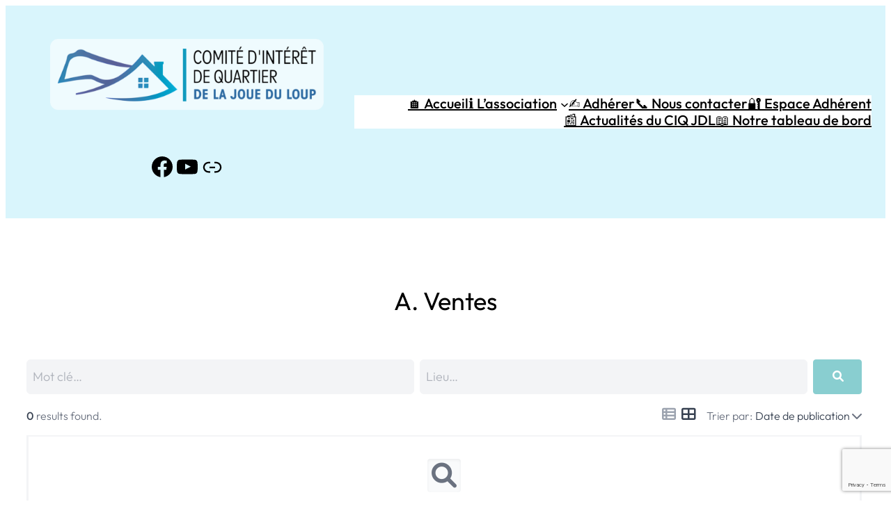

--- FILE ---
content_type: text/html; charset=utf-8
request_url: https://www.google.com/recaptcha/api2/anchor?ar=1&k=6LdeOsMjAAAAAEL0C1Ql8vrSpVibGpxXw2ipj3FU&co=aHR0cHM6Ly93d3cuY2lxamRsLmNvbTo0NDM.&hl=en&v=PoyoqOPhxBO7pBk68S4YbpHZ&size=invisible&anchor-ms=20000&execute-ms=30000&cb=l2pc5dbe19bp
body_size: 48412
content:
<!DOCTYPE HTML><html dir="ltr" lang="en"><head><meta http-equiv="Content-Type" content="text/html; charset=UTF-8">
<meta http-equiv="X-UA-Compatible" content="IE=edge">
<title>reCAPTCHA</title>
<style type="text/css">
/* cyrillic-ext */
@font-face {
  font-family: 'Roboto';
  font-style: normal;
  font-weight: 400;
  font-stretch: 100%;
  src: url(//fonts.gstatic.com/s/roboto/v48/KFO7CnqEu92Fr1ME7kSn66aGLdTylUAMa3GUBHMdazTgWw.woff2) format('woff2');
  unicode-range: U+0460-052F, U+1C80-1C8A, U+20B4, U+2DE0-2DFF, U+A640-A69F, U+FE2E-FE2F;
}
/* cyrillic */
@font-face {
  font-family: 'Roboto';
  font-style: normal;
  font-weight: 400;
  font-stretch: 100%;
  src: url(//fonts.gstatic.com/s/roboto/v48/KFO7CnqEu92Fr1ME7kSn66aGLdTylUAMa3iUBHMdazTgWw.woff2) format('woff2');
  unicode-range: U+0301, U+0400-045F, U+0490-0491, U+04B0-04B1, U+2116;
}
/* greek-ext */
@font-face {
  font-family: 'Roboto';
  font-style: normal;
  font-weight: 400;
  font-stretch: 100%;
  src: url(//fonts.gstatic.com/s/roboto/v48/KFO7CnqEu92Fr1ME7kSn66aGLdTylUAMa3CUBHMdazTgWw.woff2) format('woff2');
  unicode-range: U+1F00-1FFF;
}
/* greek */
@font-face {
  font-family: 'Roboto';
  font-style: normal;
  font-weight: 400;
  font-stretch: 100%;
  src: url(//fonts.gstatic.com/s/roboto/v48/KFO7CnqEu92Fr1ME7kSn66aGLdTylUAMa3-UBHMdazTgWw.woff2) format('woff2');
  unicode-range: U+0370-0377, U+037A-037F, U+0384-038A, U+038C, U+038E-03A1, U+03A3-03FF;
}
/* math */
@font-face {
  font-family: 'Roboto';
  font-style: normal;
  font-weight: 400;
  font-stretch: 100%;
  src: url(//fonts.gstatic.com/s/roboto/v48/KFO7CnqEu92Fr1ME7kSn66aGLdTylUAMawCUBHMdazTgWw.woff2) format('woff2');
  unicode-range: U+0302-0303, U+0305, U+0307-0308, U+0310, U+0312, U+0315, U+031A, U+0326-0327, U+032C, U+032F-0330, U+0332-0333, U+0338, U+033A, U+0346, U+034D, U+0391-03A1, U+03A3-03A9, U+03B1-03C9, U+03D1, U+03D5-03D6, U+03F0-03F1, U+03F4-03F5, U+2016-2017, U+2034-2038, U+203C, U+2040, U+2043, U+2047, U+2050, U+2057, U+205F, U+2070-2071, U+2074-208E, U+2090-209C, U+20D0-20DC, U+20E1, U+20E5-20EF, U+2100-2112, U+2114-2115, U+2117-2121, U+2123-214F, U+2190, U+2192, U+2194-21AE, U+21B0-21E5, U+21F1-21F2, U+21F4-2211, U+2213-2214, U+2216-22FF, U+2308-230B, U+2310, U+2319, U+231C-2321, U+2336-237A, U+237C, U+2395, U+239B-23B7, U+23D0, U+23DC-23E1, U+2474-2475, U+25AF, U+25B3, U+25B7, U+25BD, U+25C1, U+25CA, U+25CC, U+25FB, U+266D-266F, U+27C0-27FF, U+2900-2AFF, U+2B0E-2B11, U+2B30-2B4C, U+2BFE, U+3030, U+FF5B, U+FF5D, U+1D400-1D7FF, U+1EE00-1EEFF;
}
/* symbols */
@font-face {
  font-family: 'Roboto';
  font-style: normal;
  font-weight: 400;
  font-stretch: 100%;
  src: url(//fonts.gstatic.com/s/roboto/v48/KFO7CnqEu92Fr1ME7kSn66aGLdTylUAMaxKUBHMdazTgWw.woff2) format('woff2');
  unicode-range: U+0001-000C, U+000E-001F, U+007F-009F, U+20DD-20E0, U+20E2-20E4, U+2150-218F, U+2190, U+2192, U+2194-2199, U+21AF, U+21E6-21F0, U+21F3, U+2218-2219, U+2299, U+22C4-22C6, U+2300-243F, U+2440-244A, U+2460-24FF, U+25A0-27BF, U+2800-28FF, U+2921-2922, U+2981, U+29BF, U+29EB, U+2B00-2BFF, U+4DC0-4DFF, U+FFF9-FFFB, U+10140-1018E, U+10190-1019C, U+101A0, U+101D0-101FD, U+102E0-102FB, U+10E60-10E7E, U+1D2C0-1D2D3, U+1D2E0-1D37F, U+1F000-1F0FF, U+1F100-1F1AD, U+1F1E6-1F1FF, U+1F30D-1F30F, U+1F315, U+1F31C, U+1F31E, U+1F320-1F32C, U+1F336, U+1F378, U+1F37D, U+1F382, U+1F393-1F39F, U+1F3A7-1F3A8, U+1F3AC-1F3AF, U+1F3C2, U+1F3C4-1F3C6, U+1F3CA-1F3CE, U+1F3D4-1F3E0, U+1F3ED, U+1F3F1-1F3F3, U+1F3F5-1F3F7, U+1F408, U+1F415, U+1F41F, U+1F426, U+1F43F, U+1F441-1F442, U+1F444, U+1F446-1F449, U+1F44C-1F44E, U+1F453, U+1F46A, U+1F47D, U+1F4A3, U+1F4B0, U+1F4B3, U+1F4B9, U+1F4BB, U+1F4BF, U+1F4C8-1F4CB, U+1F4D6, U+1F4DA, U+1F4DF, U+1F4E3-1F4E6, U+1F4EA-1F4ED, U+1F4F7, U+1F4F9-1F4FB, U+1F4FD-1F4FE, U+1F503, U+1F507-1F50B, U+1F50D, U+1F512-1F513, U+1F53E-1F54A, U+1F54F-1F5FA, U+1F610, U+1F650-1F67F, U+1F687, U+1F68D, U+1F691, U+1F694, U+1F698, U+1F6AD, U+1F6B2, U+1F6B9-1F6BA, U+1F6BC, U+1F6C6-1F6CF, U+1F6D3-1F6D7, U+1F6E0-1F6EA, U+1F6F0-1F6F3, U+1F6F7-1F6FC, U+1F700-1F7FF, U+1F800-1F80B, U+1F810-1F847, U+1F850-1F859, U+1F860-1F887, U+1F890-1F8AD, U+1F8B0-1F8BB, U+1F8C0-1F8C1, U+1F900-1F90B, U+1F93B, U+1F946, U+1F984, U+1F996, U+1F9E9, U+1FA00-1FA6F, U+1FA70-1FA7C, U+1FA80-1FA89, U+1FA8F-1FAC6, U+1FACE-1FADC, U+1FADF-1FAE9, U+1FAF0-1FAF8, U+1FB00-1FBFF;
}
/* vietnamese */
@font-face {
  font-family: 'Roboto';
  font-style: normal;
  font-weight: 400;
  font-stretch: 100%;
  src: url(//fonts.gstatic.com/s/roboto/v48/KFO7CnqEu92Fr1ME7kSn66aGLdTylUAMa3OUBHMdazTgWw.woff2) format('woff2');
  unicode-range: U+0102-0103, U+0110-0111, U+0128-0129, U+0168-0169, U+01A0-01A1, U+01AF-01B0, U+0300-0301, U+0303-0304, U+0308-0309, U+0323, U+0329, U+1EA0-1EF9, U+20AB;
}
/* latin-ext */
@font-face {
  font-family: 'Roboto';
  font-style: normal;
  font-weight: 400;
  font-stretch: 100%;
  src: url(//fonts.gstatic.com/s/roboto/v48/KFO7CnqEu92Fr1ME7kSn66aGLdTylUAMa3KUBHMdazTgWw.woff2) format('woff2');
  unicode-range: U+0100-02BA, U+02BD-02C5, U+02C7-02CC, U+02CE-02D7, U+02DD-02FF, U+0304, U+0308, U+0329, U+1D00-1DBF, U+1E00-1E9F, U+1EF2-1EFF, U+2020, U+20A0-20AB, U+20AD-20C0, U+2113, U+2C60-2C7F, U+A720-A7FF;
}
/* latin */
@font-face {
  font-family: 'Roboto';
  font-style: normal;
  font-weight: 400;
  font-stretch: 100%;
  src: url(//fonts.gstatic.com/s/roboto/v48/KFO7CnqEu92Fr1ME7kSn66aGLdTylUAMa3yUBHMdazQ.woff2) format('woff2');
  unicode-range: U+0000-00FF, U+0131, U+0152-0153, U+02BB-02BC, U+02C6, U+02DA, U+02DC, U+0304, U+0308, U+0329, U+2000-206F, U+20AC, U+2122, U+2191, U+2193, U+2212, U+2215, U+FEFF, U+FFFD;
}
/* cyrillic-ext */
@font-face {
  font-family: 'Roboto';
  font-style: normal;
  font-weight: 500;
  font-stretch: 100%;
  src: url(//fonts.gstatic.com/s/roboto/v48/KFO7CnqEu92Fr1ME7kSn66aGLdTylUAMa3GUBHMdazTgWw.woff2) format('woff2');
  unicode-range: U+0460-052F, U+1C80-1C8A, U+20B4, U+2DE0-2DFF, U+A640-A69F, U+FE2E-FE2F;
}
/* cyrillic */
@font-face {
  font-family: 'Roboto';
  font-style: normal;
  font-weight: 500;
  font-stretch: 100%;
  src: url(//fonts.gstatic.com/s/roboto/v48/KFO7CnqEu92Fr1ME7kSn66aGLdTylUAMa3iUBHMdazTgWw.woff2) format('woff2');
  unicode-range: U+0301, U+0400-045F, U+0490-0491, U+04B0-04B1, U+2116;
}
/* greek-ext */
@font-face {
  font-family: 'Roboto';
  font-style: normal;
  font-weight: 500;
  font-stretch: 100%;
  src: url(//fonts.gstatic.com/s/roboto/v48/KFO7CnqEu92Fr1ME7kSn66aGLdTylUAMa3CUBHMdazTgWw.woff2) format('woff2');
  unicode-range: U+1F00-1FFF;
}
/* greek */
@font-face {
  font-family: 'Roboto';
  font-style: normal;
  font-weight: 500;
  font-stretch: 100%;
  src: url(//fonts.gstatic.com/s/roboto/v48/KFO7CnqEu92Fr1ME7kSn66aGLdTylUAMa3-UBHMdazTgWw.woff2) format('woff2');
  unicode-range: U+0370-0377, U+037A-037F, U+0384-038A, U+038C, U+038E-03A1, U+03A3-03FF;
}
/* math */
@font-face {
  font-family: 'Roboto';
  font-style: normal;
  font-weight: 500;
  font-stretch: 100%;
  src: url(//fonts.gstatic.com/s/roboto/v48/KFO7CnqEu92Fr1ME7kSn66aGLdTylUAMawCUBHMdazTgWw.woff2) format('woff2');
  unicode-range: U+0302-0303, U+0305, U+0307-0308, U+0310, U+0312, U+0315, U+031A, U+0326-0327, U+032C, U+032F-0330, U+0332-0333, U+0338, U+033A, U+0346, U+034D, U+0391-03A1, U+03A3-03A9, U+03B1-03C9, U+03D1, U+03D5-03D6, U+03F0-03F1, U+03F4-03F5, U+2016-2017, U+2034-2038, U+203C, U+2040, U+2043, U+2047, U+2050, U+2057, U+205F, U+2070-2071, U+2074-208E, U+2090-209C, U+20D0-20DC, U+20E1, U+20E5-20EF, U+2100-2112, U+2114-2115, U+2117-2121, U+2123-214F, U+2190, U+2192, U+2194-21AE, U+21B0-21E5, U+21F1-21F2, U+21F4-2211, U+2213-2214, U+2216-22FF, U+2308-230B, U+2310, U+2319, U+231C-2321, U+2336-237A, U+237C, U+2395, U+239B-23B7, U+23D0, U+23DC-23E1, U+2474-2475, U+25AF, U+25B3, U+25B7, U+25BD, U+25C1, U+25CA, U+25CC, U+25FB, U+266D-266F, U+27C0-27FF, U+2900-2AFF, U+2B0E-2B11, U+2B30-2B4C, U+2BFE, U+3030, U+FF5B, U+FF5D, U+1D400-1D7FF, U+1EE00-1EEFF;
}
/* symbols */
@font-face {
  font-family: 'Roboto';
  font-style: normal;
  font-weight: 500;
  font-stretch: 100%;
  src: url(//fonts.gstatic.com/s/roboto/v48/KFO7CnqEu92Fr1ME7kSn66aGLdTylUAMaxKUBHMdazTgWw.woff2) format('woff2');
  unicode-range: U+0001-000C, U+000E-001F, U+007F-009F, U+20DD-20E0, U+20E2-20E4, U+2150-218F, U+2190, U+2192, U+2194-2199, U+21AF, U+21E6-21F0, U+21F3, U+2218-2219, U+2299, U+22C4-22C6, U+2300-243F, U+2440-244A, U+2460-24FF, U+25A0-27BF, U+2800-28FF, U+2921-2922, U+2981, U+29BF, U+29EB, U+2B00-2BFF, U+4DC0-4DFF, U+FFF9-FFFB, U+10140-1018E, U+10190-1019C, U+101A0, U+101D0-101FD, U+102E0-102FB, U+10E60-10E7E, U+1D2C0-1D2D3, U+1D2E0-1D37F, U+1F000-1F0FF, U+1F100-1F1AD, U+1F1E6-1F1FF, U+1F30D-1F30F, U+1F315, U+1F31C, U+1F31E, U+1F320-1F32C, U+1F336, U+1F378, U+1F37D, U+1F382, U+1F393-1F39F, U+1F3A7-1F3A8, U+1F3AC-1F3AF, U+1F3C2, U+1F3C4-1F3C6, U+1F3CA-1F3CE, U+1F3D4-1F3E0, U+1F3ED, U+1F3F1-1F3F3, U+1F3F5-1F3F7, U+1F408, U+1F415, U+1F41F, U+1F426, U+1F43F, U+1F441-1F442, U+1F444, U+1F446-1F449, U+1F44C-1F44E, U+1F453, U+1F46A, U+1F47D, U+1F4A3, U+1F4B0, U+1F4B3, U+1F4B9, U+1F4BB, U+1F4BF, U+1F4C8-1F4CB, U+1F4D6, U+1F4DA, U+1F4DF, U+1F4E3-1F4E6, U+1F4EA-1F4ED, U+1F4F7, U+1F4F9-1F4FB, U+1F4FD-1F4FE, U+1F503, U+1F507-1F50B, U+1F50D, U+1F512-1F513, U+1F53E-1F54A, U+1F54F-1F5FA, U+1F610, U+1F650-1F67F, U+1F687, U+1F68D, U+1F691, U+1F694, U+1F698, U+1F6AD, U+1F6B2, U+1F6B9-1F6BA, U+1F6BC, U+1F6C6-1F6CF, U+1F6D3-1F6D7, U+1F6E0-1F6EA, U+1F6F0-1F6F3, U+1F6F7-1F6FC, U+1F700-1F7FF, U+1F800-1F80B, U+1F810-1F847, U+1F850-1F859, U+1F860-1F887, U+1F890-1F8AD, U+1F8B0-1F8BB, U+1F8C0-1F8C1, U+1F900-1F90B, U+1F93B, U+1F946, U+1F984, U+1F996, U+1F9E9, U+1FA00-1FA6F, U+1FA70-1FA7C, U+1FA80-1FA89, U+1FA8F-1FAC6, U+1FACE-1FADC, U+1FADF-1FAE9, U+1FAF0-1FAF8, U+1FB00-1FBFF;
}
/* vietnamese */
@font-face {
  font-family: 'Roboto';
  font-style: normal;
  font-weight: 500;
  font-stretch: 100%;
  src: url(//fonts.gstatic.com/s/roboto/v48/KFO7CnqEu92Fr1ME7kSn66aGLdTylUAMa3OUBHMdazTgWw.woff2) format('woff2');
  unicode-range: U+0102-0103, U+0110-0111, U+0128-0129, U+0168-0169, U+01A0-01A1, U+01AF-01B0, U+0300-0301, U+0303-0304, U+0308-0309, U+0323, U+0329, U+1EA0-1EF9, U+20AB;
}
/* latin-ext */
@font-face {
  font-family: 'Roboto';
  font-style: normal;
  font-weight: 500;
  font-stretch: 100%;
  src: url(//fonts.gstatic.com/s/roboto/v48/KFO7CnqEu92Fr1ME7kSn66aGLdTylUAMa3KUBHMdazTgWw.woff2) format('woff2');
  unicode-range: U+0100-02BA, U+02BD-02C5, U+02C7-02CC, U+02CE-02D7, U+02DD-02FF, U+0304, U+0308, U+0329, U+1D00-1DBF, U+1E00-1E9F, U+1EF2-1EFF, U+2020, U+20A0-20AB, U+20AD-20C0, U+2113, U+2C60-2C7F, U+A720-A7FF;
}
/* latin */
@font-face {
  font-family: 'Roboto';
  font-style: normal;
  font-weight: 500;
  font-stretch: 100%;
  src: url(//fonts.gstatic.com/s/roboto/v48/KFO7CnqEu92Fr1ME7kSn66aGLdTylUAMa3yUBHMdazQ.woff2) format('woff2');
  unicode-range: U+0000-00FF, U+0131, U+0152-0153, U+02BB-02BC, U+02C6, U+02DA, U+02DC, U+0304, U+0308, U+0329, U+2000-206F, U+20AC, U+2122, U+2191, U+2193, U+2212, U+2215, U+FEFF, U+FFFD;
}
/* cyrillic-ext */
@font-face {
  font-family: 'Roboto';
  font-style: normal;
  font-weight: 900;
  font-stretch: 100%;
  src: url(//fonts.gstatic.com/s/roboto/v48/KFO7CnqEu92Fr1ME7kSn66aGLdTylUAMa3GUBHMdazTgWw.woff2) format('woff2');
  unicode-range: U+0460-052F, U+1C80-1C8A, U+20B4, U+2DE0-2DFF, U+A640-A69F, U+FE2E-FE2F;
}
/* cyrillic */
@font-face {
  font-family: 'Roboto';
  font-style: normal;
  font-weight: 900;
  font-stretch: 100%;
  src: url(//fonts.gstatic.com/s/roboto/v48/KFO7CnqEu92Fr1ME7kSn66aGLdTylUAMa3iUBHMdazTgWw.woff2) format('woff2');
  unicode-range: U+0301, U+0400-045F, U+0490-0491, U+04B0-04B1, U+2116;
}
/* greek-ext */
@font-face {
  font-family: 'Roboto';
  font-style: normal;
  font-weight: 900;
  font-stretch: 100%;
  src: url(//fonts.gstatic.com/s/roboto/v48/KFO7CnqEu92Fr1ME7kSn66aGLdTylUAMa3CUBHMdazTgWw.woff2) format('woff2');
  unicode-range: U+1F00-1FFF;
}
/* greek */
@font-face {
  font-family: 'Roboto';
  font-style: normal;
  font-weight: 900;
  font-stretch: 100%;
  src: url(//fonts.gstatic.com/s/roboto/v48/KFO7CnqEu92Fr1ME7kSn66aGLdTylUAMa3-UBHMdazTgWw.woff2) format('woff2');
  unicode-range: U+0370-0377, U+037A-037F, U+0384-038A, U+038C, U+038E-03A1, U+03A3-03FF;
}
/* math */
@font-face {
  font-family: 'Roboto';
  font-style: normal;
  font-weight: 900;
  font-stretch: 100%;
  src: url(//fonts.gstatic.com/s/roboto/v48/KFO7CnqEu92Fr1ME7kSn66aGLdTylUAMawCUBHMdazTgWw.woff2) format('woff2');
  unicode-range: U+0302-0303, U+0305, U+0307-0308, U+0310, U+0312, U+0315, U+031A, U+0326-0327, U+032C, U+032F-0330, U+0332-0333, U+0338, U+033A, U+0346, U+034D, U+0391-03A1, U+03A3-03A9, U+03B1-03C9, U+03D1, U+03D5-03D6, U+03F0-03F1, U+03F4-03F5, U+2016-2017, U+2034-2038, U+203C, U+2040, U+2043, U+2047, U+2050, U+2057, U+205F, U+2070-2071, U+2074-208E, U+2090-209C, U+20D0-20DC, U+20E1, U+20E5-20EF, U+2100-2112, U+2114-2115, U+2117-2121, U+2123-214F, U+2190, U+2192, U+2194-21AE, U+21B0-21E5, U+21F1-21F2, U+21F4-2211, U+2213-2214, U+2216-22FF, U+2308-230B, U+2310, U+2319, U+231C-2321, U+2336-237A, U+237C, U+2395, U+239B-23B7, U+23D0, U+23DC-23E1, U+2474-2475, U+25AF, U+25B3, U+25B7, U+25BD, U+25C1, U+25CA, U+25CC, U+25FB, U+266D-266F, U+27C0-27FF, U+2900-2AFF, U+2B0E-2B11, U+2B30-2B4C, U+2BFE, U+3030, U+FF5B, U+FF5D, U+1D400-1D7FF, U+1EE00-1EEFF;
}
/* symbols */
@font-face {
  font-family: 'Roboto';
  font-style: normal;
  font-weight: 900;
  font-stretch: 100%;
  src: url(//fonts.gstatic.com/s/roboto/v48/KFO7CnqEu92Fr1ME7kSn66aGLdTylUAMaxKUBHMdazTgWw.woff2) format('woff2');
  unicode-range: U+0001-000C, U+000E-001F, U+007F-009F, U+20DD-20E0, U+20E2-20E4, U+2150-218F, U+2190, U+2192, U+2194-2199, U+21AF, U+21E6-21F0, U+21F3, U+2218-2219, U+2299, U+22C4-22C6, U+2300-243F, U+2440-244A, U+2460-24FF, U+25A0-27BF, U+2800-28FF, U+2921-2922, U+2981, U+29BF, U+29EB, U+2B00-2BFF, U+4DC0-4DFF, U+FFF9-FFFB, U+10140-1018E, U+10190-1019C, U+101A0, U+101D0-101FD, U+102E0-102FB, U+10E60-10E7E, U+1D2C0-1D2D3, U+1D2E0-1D37F, U+1F000-1F0FF, U+1F100-1F1AD, U+1F1E6-1F1FF, U+1F30D-1F30F, U+1F315, U+1F31C, U+1F31E, U+1F320-1F32C, U+1F336, U+1F378, U+1F37D, U+1F382, U+1F393-1F39F, U+1F3A7-1F3A8, U+1F3AC-1F3AF, U+1F3C2, U+1F3C4-1F3C6, U+1F3CA-1F3CE, U+1F3D4-1F3E0, U+1F3ED, U+1F3F1-1F3F3, U+1F3F5-1F3F7, U+1F408, U+1F415, U+1F41F, U+1F426, U+1F43F, U+1F441-1F442, U+1F444, U+1F446-1F449, U+1F44C-1F44E, U+1F453, U+1F46A, U+1F47D, U+1F4A3, U+1F4B0, U+1F4B3, U+1F4B9, U+1F4BB, U+1F4BF, U+1F4C8-1F4CB, U+1F4D6, U+1F4DA, U+1F4DF, U+1F4E3-1F4E6, U+1F4EA-1F4ED, U+1F4F7, U+1F4F9-1F4FB, U+1F4FD-1F4FE, U+1F503, U+1F507-1F50B, U+1F50D, U+1F512-1F513, U+1F53E-1F54A, U+1F54F-1F5FA, U+1F610, U+1F650-1F67F, U+1F687, U+1F68D, U+1F691, U+1F694, U+1F698, U+1F6AD, U+1F6B2, U+1F6B9-1F6BA, U+1F6BC, U+1F6C6-1F6CF, U+1F6D3-1F6D7, U+1F6E0-1F6EA, U+1F6F0-1F6F3, U+1F6F7-1F6FC, U+1F700-1F7FF, U+1F800-1F80B, U+1F810-1F847, U+1F850-1F859, U+1F860-1F887, U+1F890-1F8AD, U+1F8B0-1F8BB, U+1F8C0-1F8C1, U+1F900-1F90B, U+1F93B, U+1F946, U+1F984, U+1F996, U+1F9E9, U+1FA00-1FA6F, U+1FA70-1FA7C, U+1FA80-1FA89, U+1FA8F-1FAC6, U+1FACE-1FADC, U+1FADF-1FAE9, U+1FAF0-1FAF8, U+1FB00-1FBFF;
}
/* vietnamese */
@font-face {
  font-family: 'Roboto';
  font-style: normal;
  font-weight: 900;
  font-stretch: 100%;
  src: url(//fonts.gstatic.com/s/roboto/v48/KFO7CnqEu92Fr1ME7kSn66aGLdTylUAMa3OUBHMdazTgWw.woff2) format('woff2');
  unicode-range: U+0102-0103, U+0110-0111, U+0128-0129, U+0168-0169, U+01A0-01A1, U+01AF-01B0, U+0300-0301, U+0303-0304, U+0308-0309, U+0323, U+0329, U+1EA0-1EF9, U+20AB;
}
/* latin-ext */
@font-face {
  font-family: 'Roboto';
  font-style: normal;
  font-weight: 900;
  font-stretch: 100%;
  src: url(//fonts.gstatic.com/s/roboto/v48/KFO7CnqEu92Fr1ME7kSn66aGLdTylUAMa3KUBHMdazTgWw.woff2) format('woff2');
  unicode-range: U+0100-02BA, U+02BD-02C5, U+02C7-02CC, U+02CE-02D7, U+02DD-02FF, U+0304, U+0308, U+0329, U+1D00-1DBF, U+1E00-1E9F, U+1EF2-1EFF, U+2020, U+20A0-20AB, U+20AD-20C0, U+2113, U+2C60-2C7F, U+A720-A7FF;
}
/* latin */
@font-face {
  font-family: 'Roboto';
  font-style: normal;
  font-weight: 900;
  font-stretch: 100%;
  src: url(//fonts.gstatic.com/s/roboto/v48/KFO7CnqEu92Fr1ME7kSn66aGLdTylUAMa3yUBHMdazQ.woff2) format('woff2');
  unicode-range: U+0000-00FF, U+0131, U+0152-0153, U+02BB-02BC, U+02C6, U+02DA, U+02DC, U+0304, U+0308, U+0329, U+2000-206F, U+20AC, U+2122, U+2191, U+2193, U+2212, U+2215, U+FEFF, U+FFFD;
}

</style>
<link rel="stylesheet" type="text/css" href="https://www.gstatic.com/recaptcha/releases/PoyoqOPhxBO7pBk68S4YbpHZ/styles__ltr.css">
<script nonce="f_P1cLdmSaurkEMSTgqnqQ" type="text/javascript">window['__recaptcha_api'] = 'https://www.google.com/recaptcha/api2/';</script>
<script type="text/javascript" src="https://www.gstatic.com/recaptcha/releases/PoyoqOPhxBO7pBk68S4YbpHZ/recaptcha__en.js" nonce="f_P1cLdmSaurkEMSTgqnqQ">
      
    </script></head>
<body><div id="rc-anchor-alert" class="rc-anchor-alert"></div>
<input type="hidden" id="recaptcha-token" value="[base64]">
<script type="text/javascript" nonce="f_P1cLdmSaurkEMSTgqnqQ">
      recaptcha.anchor.Main.init("[\x22ainput\x22,[\x22bgdata\x22,\x22\x22,\[base64]/[base64]/UltIKytdPWE6KGE8MjA0OD9SW0grK109YT4+NnwxOTI6KChhJjY0NTEyKT09NTUyOTYmJnErMTxoLmxlbmd0aCYmKGguY2hhckNvZGVBdChxKzEpJjY0NTEyKT09NTYzMjA/[base64]/MjU1OlI/[base64]/[base64]/[base64]/[base64]/[base64]/[base64]/[base64]/[base64]/[base64]/[base64]\x22,\[base64]\\u003d\x22,\x22XsKew4oaw6fChcO0S8Oiwpd+OsKwKMK1eVRaw7HDrz7DnsK/wpbCu03Dvl/DkiALaDUHewA5fcKuwrZKwrtGIzUfw6TCrTJ7w63CiUBpwpAPKGLClUYww63Cl8Kqw4FCD3fCs2XDs8KNJcK5wrDDjEIvIMK2wrfDvMK1I2Y1wo3CoMOvd8OVwo7Dsg7DkF0EfMK4wrXDtsOFYMKWwpdFw4UcLGXCtsKkASZ8KjrCp0TDnsKvw5TCmcOtw5/CicOwZMKowpHDphTDoA7Dm2IlwqrDscKtccKrEcKeF0MdwrMVwoA6eBvDggl4w6HCoDfCl3h2wobDjT/DnUZUw5PDmGUOw44Rw67DrBzCmCQ/w73ConpjHFptcWbDiCErKcOeTFXCr8OKW8OcwqF+DcK9wrXCnsOAw6TClT/CnngZBiIaEnc/w6jDkDtbWDbCq2hUwp3CuMOiw6ZbOcO/wpnDl1YxDsK+JC3CnF/[base64]/DisKgwr/DrhjDkkvCkcOmwr9KDyTCqmMWwpxaw79fw7FcJMOcJR1aw5zCksKQw63CiSLCkgjCmHfClW7ChgphV8OAE0dCF8KCwr7DgRwrw7PCqjnDgcKXJsKEFUXDmcKTw6LCpyvDriI+w5zCrhMRQ3JNwr9YNMOZBsK3w5DCnH7CjVTCpcKNWMKcPxpeRiYWw6/DqcKhw7LCrXBqWwTDngg4AsOLdAF7RwnDl0zDhiASwqYHwpoxaMKOwrh1w4UlwqN+eMO3aXE9JB/CoVzCkQ8tVx85QxLDmsKkw4k7w7fDo8OQw5tPwrnCqsKZCCtmwqzCnDDCtXxkccOJcsKrwprCmsKAwqTCsMOjXWvDhsOjb3zDnCFSXVJwwqd6wrAkw6fCu8KkwrXCscK8wrEfThfDiVkHw4vCuMKjeTRow5lVw7Fnw6bCmsK1w7rDrcO+Xh5Xwrw+wp9caQTCjcK/w6YPwpx4wr9sQQLDoMK/BDcoKjHCqMKXH8OmwrDDgMOocMKmw4ICEsK+wqwYwq3CscK4XHNfwq0Sw7VmwrE2w5/DpsKQYMKCwpBycSTCpGM9w6QLfSQUwq0jw5vDkMO5wrbDqsKkw7wHwqB3DFHDl8KcwpfDuEfCoMOjYsKww7XChcKnWMKXCsOkYyrDocK/bHTDh8KhLsOxdmvCmcOAd8OMw6tFQcKNw7HCqW17wpA6fjsUwp7DsG3DtcOXwq3DiMKvSVhaw5LDrcOowqjCinrCvAV0wpp5YMOJV8O4w5LCucKVwrzCpXXCmsK5XcKWHcKGwpjDjmt8Z21eWMKxdcKFHcKEwo/CucO5w5Mqw7Fow4LCuTBfwrPCiG/CklDCtnvCkj8Iw7zDhsKjEcK5wr5FdQcVwrDCoMOBBwPCt1VNwqAyw48nN8K3QmAWSMKcbWnDogt4wrAVwq7DrcOvRcKiDsOMwpNBwqTChcKTWcKEasK0ZcKtPG8lwp/CvMKBbzTCm2rDrMKrcnIlUhA0DTHCssOuIsOJw7RKHsKFw6tuIlHCrwjCvHbCr1DClMOGd0vDtsOsMMKpw5kIfcKyLk7CvsKhNyIWBcKkYS5Gw4REc8KyUXLDnMOfwqvCmyIyVMKCRj4jwow+w53CrsO8KcKIUMOPw5YHwrTDqMOFw6XDjWQtN8OAwpJywpfDknMBw6/DtzrCn8Krwo4KwqHCgRXDiCN4w5ZIZcKFw4vCon7DuMKPwrLDksO3w5IiKcO2wqweScKNZsKffsK8wr3DmQdMw5R7eGoqET4RdRHDjcKXIyTCtMOzaMOHw7DCnTjDjMKbbggeBsO/WWUUTMKaCzbDml0xM8K9w6PCkMK1K3bDpWvDpcO6wq3CjcKyXMKBw4jCqgnCr8Kkw6VtwqkkCi7DsTEBwp5WwpVCO0dwwrTDjsK0FsOcdw7DlFNxwqTDgcOBw4DDgHNEw4/DtcOTUsK2UC9GZjPDu3sqQcKlwqDCr2gva0BQAV7CpkrDrENSwqZEbHnChmjCuGd9YsOyw53Csm7Dm8OYUnpGw4U5QGMAw4TDiMO4wqQJwoIHw7Bnwp3CriUpew3ChxAgMsK2I8OjwpfDvBvCvTrCqDQDDcKKwr8mVR/Di8O3w4HCnALCk8KNw5DDuWsuMAjDlEHDl8O2wrEpw7zDsC8ywoLCoBN6w4DDlWwhA8KdRcKgEMKpwr5SwrPDnMO8KijDkTfCjinCr23CrlrDuDbDpg/ClMKqQ8KKJMKSR8Kja1nCimYawpvCtFEFNmseKC/DrW3ChA7Ch8KpZnhqwoJWwrx1w4nDgsOwXnk6w5nCicKawpDDpsK7wr3Dt8O5V2PCsRQ4M8K9wpTDhkYNwp1/[base64]/Cu8OjS8K3w5vDgMKpw4ZVAsKXD8OFw4IOwrRVw4xwwpVSwqbDhMOMw7LDom5HQcKcBcKvw69dwqTCnsKSw6pfRClXw4rDtmZYJzzCrk4oM8Obw4cRwp/CoxRdwpzDjgDDv8Opwr7Dl8Oiw4LCuMKYwqpEbsK0CRnChMO0LcKpS8KKwpQXw67DtVQYwoTDpFlQw63Dpl19Jw7DuA3Cj8K/wqTCr8Obw4ZHHg1Kw7bCrsKTOMKQw4RqwpzCt8OLw5vCrMKoEMOWw7jCjEsNw6QeeC8dw6QUd8O/cxhvw5EbwqPCiGUfw6bCpcOaFwkKBwfDmgnCmsOOw5vCv8O9wrsbB0YXwqzDoSTCh8KQQmV+woXCu8K7w6E/[base64]/DjmbCsMOVw5NPwowpw4hqfAHCosOTwpnDnsKKw6nCvXDDocK5w6FRFTkswoYLw64xajvCrMO2w7YGw6lVdjzDqMKnbcKTVForwoxINkHCvMKswp/DvMOrQWzCkSvCjcOeWcK/BcKBw4/ChsKTJWRiw6fCvsKZIMKtBxPDi2HCosOdw4wxImHDogLCr8O+w6TDtFcFNcOAwp4gw4E1w44FeBgQAFQTwpzDrx0lUMKTw7VYw5hgwpTDvMOZw4zCrldswpRUwr1gXG5dw7oBwp5Gw7/DihdPwqbCmcOgwqBWTcOnZ8ODwo0SwpbCrB3Dt8OYw6TCucKgwrQLRMOZw6gFeMO/wqnDmcKpwoFDasKewpxOwqfCuQPCr8Kew69DN8O7S2A4w4LCi8OxKcKRW3FhUsOvw7pFUsKiUMOXw6gWCycNM8OrWMOKwolDPMKqX8Otwq1+w6PDsizDscO9w6rCh1nDnMOPH2TCvMKWAsKvBsObw4/[base64]/CjH7Ds2XDu8K0Y8KdwojCpsOKXcOjKGnCicOOwrFKw6ANbsOewoTDvmXDrcKmcT92wo8cwpbDjznDrCjClRotwp4bFT/CoMKywrrDk8KcacOTwrbCtAbDjCZ/RSvCuwkAeF9YwrHCg8OcesK6w4dfw7HCikTDt8OvHFjDqMORworDghsvwoltw7DCpH3Ck8KSwpw5wrNxKgjDuHTCncOGwrouw7/CqMKJwrvCg8KgCBkzwofDhwVfFWjCr8K1AMO4O8KkwohXRsKYCMK4wokxHVBUNQd2wqDDrXzChXoeL8OYbz/CkMKbfGvCi8K5K8Oow7B5Ah3CvRpobzPDgm1swoB+woPDumonw6IhDsKze3s0EcOpw4tRwrJVZyhCBcOVw6tvG8KqJ8OXaMKoaS3CoMO6wrF6w7bDmMO6w67DscO+RSHDmcKVdsO+McOcBHzDmQHDjsOJw7XCiMOdw4BMwqDCq8Odw4LCsMODc2RkNcK/wp5Gw6HCgHpgWl/[base64]/CkiLDjMOUAMKswocmwq1/dGF1wp7CuUZEw7oCIUUzw7ZlWMKQKAzDvEtgwpB3QcKnGsKjwpwxw7LDp8OQXsOaKMODOVxpw6jCl8OSGmhCfsODwqQywo7CvDbDjS7CosK5w4oyJykBYGpqwoNWw4UEw7dIw71KIGINGlfChwNjwpdjwpFOw5/[base64]/CpGBCOMK0PMKUFUTDjcOhZ8O9w4jClyRLG1pCM2YpMQw0w73DjiZ5NcOSw4vDicOtwpPDrcOLVcOPwoHDq8OPwoTDvQo9RsO5dVnDu8O6w741w4rCpsOCP8KMZzTDkS3CknVhw43CpcKdwrplPm5gHsOaM07ClcO9wr3DpFQ5esKMbC/Dg21pw4rCtsK3PhbDhWB7w43Dj1jCoHMMfUzCiB0mJAASKsKFw6XDgmjCi8KeRTkdwqlkwrzCk0gBEsKtHwTDtxE+wrTCq3EjHMODwoTCngh1XA3Cq8KSbj8kRifCmzlgwoFdwo88dHgew5MgI8OYLMO4EgInI3p+w6fDusKOaWbDoSgfUQ/CoHk+fMKsDcOEw7JBd2FDw60tw4HCpzzCiMK1wox5dW3DpMKNQ1PCsg08w6tLEj1NDyVfwozCm8OVw6PCncKfw6TDklDCkVxEKMOfwpx3acKeMEbCnHpUwoTCjsK9wq7DsMOiw7TDhgPCvyHDjcKbwrktwoHDhcOuWnQXd8Kmw7/Cl2rDnzLDiRbCl8KnYjB+Oms4bnVXw4QRw45/wqfCpcKRw5RLw5DDux/CkiLDlm0WVMKfOiV6I8KgE8Kfwo3DlcOcUWlfw7XDicKIwpVJw4vDjMK8Q0TCrsKLSC3DhmYXwosgaMKJJmRsw6QEwrwkwqzDmxrDmC40w4/[base64]/CmGzCh8OHEcO6KcKsB8Ohw53CgcKgwqNvShcswpDDiMOuwrTDs8Ohw7R3R8KPV8OZw7kiwo3DhV3CsMKTw57CiATDoEokKDXDrMOWw7IVw5TDj2TCrsOVdMKFBsOlwrvDicOZwoQnwo/CvTrChcK6w73CgDHCusOnMcOkM8OvbQ7CqcKAb8KpHEd+wpZrw4PDsFPDlcOYw4xowpYTX1VWw6PDp8Orw6XDpsKqwofDusOfwrEZw4J3YsKIbMOmwq7CusKbw7/CicKCwoETwqbDsAxTaWQdXcOowqQBw47Cq3nDuwXDvMKBwq3DqA7CgcOJwrB+w7/Ds1HDgBYTw5tzEMKicMKaZErDq8Knwr8ZJMKIdEobRMKgwrldw7/[base64]/DsD9mwr3DoRjClVo9OXATw4PDpFhEfMKpw6Ekw4XCujg/[base64]/Cr37DgGXCmQrCkTHDhMOVVsOXwrjCicORwqDDm8OZw6PDnVMGdsONUUrDnQgaw7PCtF93w7pHPVHCvzTCkm3CgsOuesOFOMOhUMOjNB1dAHsUwrV8G8KTw47CjEcFw5gsw43DqsKSS8K/w5BrwqzDrQ/DgmEFDT7CkkDClTliw7F0w4kLeV/[base64]/w6VzRMKDUjQcbx/DsULDvsKaw6xiMn/[base64]/YsOPw4XDosKBwrrCvVXCisKHwo5OP2vCj8K5e8KJwrHCtygIwo3CucOow4EFMsOvwqJpUMKBNwHChMO/LyrDhU7CmALCjSTCjsOjw6kZwr/Dh3htNhp1w7DDpgjDlU1zf1I2NMOgasO3cXrDi8OsFkk3ICfDjl7CjMKswr4jwpDDtcKVwr4Ew6Ubw4/CvSPDmMKKY0rCoGzDqVkcwpvCk8KWwqFBBsKrworCpU5hw4TCuMKPwr8/w5zCrkZ4McOMGz3DlsKWCsOGw588w7wfNVXDgMK0KxvCvUEUw7MSc8O5w7rDmCfDl8OwwpEPw7zCrBFvwp56w5TDkw3CnUfDgcK0wrzClynDoMOxwrTCmcOCwptGw7TDqw8TbE1SwodxecKgR8KEMsOTwrhCXjbCh1zDiw3Dr8KlKl3Dp8KUwqDCpy86w4/[base64]/Cn34NVm7CiMKgw5vCnRZVw57DtsKHCnRWw5/DoCwxwpDCtHMEw5nCv8Kmd8KDw6QUw5ltfcOtJgvDmMO/QcK2SijDpVtqIHV5FnvDtHExM1jDq8OBDW1vw6ZLw6RWCWBoOcK1wrXCum/CosO/YBjCpsKoKXMJwrRPwrJEY8KwYcOdw6cDw4HCmcO8w54dwohqwqkTNT7DqzbCksOYIGlZwqHCrHbCoMKRwpRVDMOBw4/Cu1kBesK8A2HCsMKbfcONw6I+w7Vbwpp5w7UEP8OGHyEMw7dbw4LCt8Oaa3krwp7Ch2gHCsKJw5vCjsKCwqoWTnTDnsKqX8OLGgXDijbDv13Ct8KCPx/DrCDCgGbDlMKOwpTCkWkJKlciVGgYJ8KbPcOtw4rCpmfDsWMww6zCvUl9OF/DvwTDo8OewrHCkjYjeMO9wpoPw4VxwojDusKGw5E1ScOoLwFnwplGw6nCkcKjdQQuPmA/w6JFwoQJwofDmE3Cj8Kuw5INecKew5TCoE/Ctz3DjMKmeBfDuzNtJCLDvMKRHjIbV1jDpsO3UUpja8OTwqVQEMOuwqnClxLCixZ2w5VXYBpsw4BHe0zDrmTCvDPDocOPwrfClgYfHnLCiFYOw47CmcK8Y2tUB0XDuRULfMKtwpXCmHTChw/ClsOkwp3DuDLCsR3Cm8Oyw5/DksK0UMOYwph2LTYLXWrCqEXCu25tw6zDpcOXax04FcODwpjCg0DCmgJHwp7DhlVSXsKcJ1fCryHCvsOALsKICzXCnsOqc8KFYsK/woXDq30EHxHCrlMVwqxXwr/DgcKyRcKFO8KbPcOQw5HCisKCwoxGw5dTw5TDgW/Ckzo2eE1+w7kfw4XCpiJ3SUE/[base64]/w4LCgcO9G8K2wptyw5ZTTBhEf8OrGcOswp1lwpkSwqZMd29BGmrDpg7Dm8Kyw5cCw4dQw5jDhmBePlfDlVwvD8O5F0BhBMKpOMOVworCmsOrw4vDhF01FcOIwr3DsMKpRQ3CvjQuwr7DusOwO8KAOgoXw5jDoGUeAiovw5YEwrM7GsOQJcK/[base64]/RAI1VsK4wrXDoMOnw6tiKEpsSjduwq/CvcKvwrnDmcOMf8OUEMOuwpzDqsOATVhpwrJAw4RGTX9vw7/CgB7CpgpqWcOyw4VEHlMvwp7CnMKCGW3DmXQPWD1NE8K0esKPw7jDjsOxw4lFAsO6wqvDi8OCw64zKGQwbcKpwo9NCMKsQTPCk0LDsHk7d8Okw6LDoF4/Qzwdw6PDtEELwrzDpnsuTlkeNMKLRXcGw5jCs3LDkcKSZcK7woDCr0Edw7tRdExwSyLDocK/w4kcwpHCksKfPQUWTMKnZV3CinLDocOWeUBDS3bCq8KGeBpfcmYqwrkmwqTDjh3Ck8KCWsOTQErDl8OtOzPDl8KoPBl3w7XCsVnDgsOtwpbDjMKKwqodw63Dr8O/RhjDk3zCjGMcwq8awoXCuBVmw4vCohPCiBECw6LDuyc/H8KMw5LDgSzDg2Fnw7wwwovCvMOQw7ocMWJzJcKvL8KpNMOiwoRWw6XDjsKcw7kfECMhEcKNIiQUHlwYwp/DiRjClD1tSzMhw4DCpxRYw6HCv19bwqDDsA/[base64]/[base64]/[base64]/XsKfWjvCqMOLHsOuw5NTOcKAwp7DpmM8w6Amw41jd8K9EA7CnMOhPsKdwqzDkMONwqc/XnrCnk/DgAkAwrQ2w5bCvcKKXkXDm8OJP1jDnsOEG8KXWT/CsgBrw41rwq/CoyENCcO9GCIDwrMpUcKEwqPDrELCm0LDsDjCqcONwpPDlcKQWMOaLVoMw4J8c2pkCMOTeFDCqsKnEMOww4g1Mg/[base64]/CqcKFbcOaJXAnMMO/w6kaw5fDqExRwovDmMOvwroMwpR/w4XCqRHDgl3CpU3CrcK8TcOSVRRrwoTDnXvDtBwkSBnCoyzCs8K9woTDhsO1eklEwqrDvMKxU23ClcOYw7ZXwo9Xe8K7CsKMBsKywoELf8Knw7RUw7HCmE5qDzNxP8OKw61/HcOtbwMkMn4lY8Khd8OYwrAiw7kqwqdOf8K4FMKlJMOKe2XCvyFpw6REw7PCkMOMSBhrXMKgwrIcKEHDj07CjHvDhhBucR3DrXpsTsKkBsKFe3nCoMOhwoHCsE/DkMOGw5peKTJJw4Qrw43DulMSw6TDgntWTzLDo8OYJDJlwoVQwrlow6HCuSBFw7bDjsKLLSwxPQJLw70NwpfDuCtpSMO0Dh0ow7rCn8ObXcOWPHTChMOXWsKvwprDqcKaAxNCdHM+w5rChj0ow5fCtMKuw7/CscOoMRrCjX1eVF0bw63DscOoeT9cw6PCtcKsBjs/[base64]/H8Khwq9Wwr/Dl8K2JMOywpBkwo49SFtXAmApwoDClsKQScKBw74hw6bDjsKmNcOWw4jCvSDCgQ/DnzI/[base64]/[base64]/[base64]/CusOXCGbDti43w5zDmsOxw71cwqwhw6d8CcO6wrFBw4zDjUPCiHd9ODdPwpjCtcKSeMOIasOpcsOyw47DtGrCvC3DncKwRldTfHvDuBJ6KsKWWBVWIsOaDMKSOxYMBlNZc8O/w7N7w5oyw67CnsKrJsOYwro5w6rDgBZwwqBqDMKZwrgWOHgrw5pRQsOYwrwAJ8KnwoHCrMOQw58pw7wXwolbAmA0BcKKwpsCOMOdwrrDpcKpw55nDMKZBj0NwoUQQsKZw5PCsTU3wrXCs2oFwqJFwrrDkMKkw6PCjMKGw4LDrm5Cwr7CrzIbIg/CoMKKw6RjFGFuUFnCjyTDoklawoh8w6fDikU/wrzCixHDoHfCqsOsfhjDl03DrzUPVjvCrcOzSm1sw5nDkVLDmDfDsVA5w4XDmcKHwpzCgRUkw7A9c8KVDMOPw6LDm8ONFcKEWcOswp7Dq8KlC8OdIcOTNsOMwq7CrsKuw6kswqXDuCc2w4BhwrkZw6oAwqnDgRHDvxzDjcOWwq/[base64]/Co8Knw57DrcOdA8KTwolvwozDu2fCoiR+O29ywpjDkcOew5vCqMKuwoAbw5NIPcKPKHTCnsKsw4AZw7XCoXDCugUnw6fDmCFdRsKcwq/Cn2sJw4QiYcKKwoxPBC4ocEYRO8KxQURtTsORw4BXRmVzwpxxworDnMO5McKvw67CtCnDhMKRT8K4w6s2M8KGw5hzw4oqQcO9O8OBYX3Du3DCj3TDjsKdTMOTw7toUMKZwrQtUcOXdMObX3TCjcOKCSDDnA3CsMKGHnXCmDx5wrIPwo3ChMKOHgLDvcKEw7N/w6XCh0XDvz/DncKZJQskDcK4aMOuwpvDpsKPWsOtdStxMyUSwrfCpG3ChsO+wobCtcOkZ8KUCA/Cjih5wqTCoMOSwqnDmcKlGDrCgQRpwp/CtcKVw4lFfXvCsCApw6BewpjDrmJLZsOfZjHDsMKKwqBfThdsQcKdwooXw7PDkMORwp8TwpnDiQwbw7Z8ZsKuScKvwrdWwrPDjMKEwoHCk3RgGgPDvQxOMMOTw73DsGs6MsOUFsK1wpDCsEhFcSPDr8K5JwbCvyYBDcOpw4nDn8K8bhLDukXDgsO/LMONDT3DusOnH8KawpPDmhsQwpXCksOEYsKuTMOJwrnCjQ9SRhXDmALCsRtEw6UJw6TCqcKqCsOQesKdwp1SHW5ow7HCi8Kkw6TCuMOUwq8mNDtHB8KXFMOswrhLcgx/wpxqw5HDgcKUw5ABw4PDs1I+w4/Dvm8UwpTDisOnAiXDiMOewrwQw6TCpCjDl3HCjcKbw5AUwpTCglnDscOtw7UHFcOgeXTDvMK/w5lBLcK2K8K6wqZmw6MjFMOlwotow5kHDArCtTUSwrhGVDvChSF2BwLCjDjCtVQVwqFaw4nCjENxBcOvZMKCRBHDo8Otw7LCoRJ+wpbCi8KwAsOsGMOadkEkwqjDucKgKcKPw5okwoM1woPCqSTCg04/RwU8ScOiwqccKMOIw4TCi8KZw5opSClQwrrDuAvDlcKFTkJGBE7Cu2nCkwAien93w6DDsjVdf8KpfcKPeRPCicKPwqnDkVPDrsKZB27DpcO/wrpaw4BNUQV8Cy/DlMKuSMO+d0AOGMO9wr0UwonDhirCnFJiwqHDocOaC8OIFHPDuC9vw7tfwrzDnsOQTUrCoVhiCsOawo7Dr8OaWsKuw7rCp1XDjjY+ecKxRxJYXMKWQsKawpE0w581w4HCpcKmw6fCqmkyw4XCh3dhVsODwoU5DsK7MEMsY8OPw5/DlMK0worCklTCpcKawo3Dk1/Do3TDjhHDjsK1O2vDnDLClCzDoyF7wq9Uw5FywrDDuhY1woXCoVF/w7TDhxTCoQ3CuDLDusK4w5IFwrvDn8KnC0/[base64]/CkcKUZ387w4U9wp3DisKCUsKswo5PwqPDt8K2wr08a1fCuMKaWcORScO7SH0AwqZtfy4gw6/Ch8KNwp5LfsK/[base64]/[base64]/XAEvw5AEQX19cMKCw49WPVx8cHTDh8KHw7XClsK1w6NHfBAow5fCuQzCozHDlMO9wqM/KcObHk1dw4d8NcKDwp99IcOjw5Iow6/Csg/CvsOQM8KBScKjEsORTMKdSMOUwoocJxHDpXLDpj82wrg1w5EJLwRnIsK/[base64]/Cj8OHwpXCiSsaGcKwwoDDpzNMEcOUw71kSkTCoDYnfFUlwqrDncKxwofChmzDgSNFKsK9c1UEwq7DhnZAwq7DlDDCr11uwr3Dqg8TBibDmUNxw6fDqG/CjcK6wqRyTMOQwqxsKx3DixfDj2QAB8Kcw5VpXcOVVywsbwBeMk3DkTZFJcO9KsO3wrVSJ2gTw68nwozCoSdjCMOTesKtfT/CsjRAesO/[base64]/DrsKzFVlVw5LCtFA6cG8hTMK1dwZOwrnDr3LDgVhSSsKNO8OjdwLCmQ/[base64]/DrUIZwo1YccKxY8ORM8KVwooVDUlew7fDlMKBPcKNwqXCjcOoYVZbO8Ktw6HDocK7w7LCncKAN2rCiMOLw5PCj03DtwvDhBc9fyvDncKKwqwsHcKfw55bAMORbsOIw7QlZH3CghjCuknDkDTDs8O6WALDog5yw5TDsj/DpsO0ClEew5DCpMOGw4ofw4NOGmpVejZhDsKuw7FIw4EYw6jDphJrw7Mfw4NmwoROwrzCp8KiScOnOHRaKMKDwpt2DsO3w4PDocKuw6NPAsOgw78vFnBYC8OuS0bCscK4wpdqw5R/[base64]/DoDhzw54zG1XCnF9tMcKfw4low6PDrsOxdcOhNQ3DmnZZw6jCsMOYXWFXwp7CqkIUwpfDj1TDj8ONwqUffMOSwoJGH8KxcTHDp25+wodxwqYlwq/CjWnDosKvfAjDnRLCn13ChRfCkR14wp4TAk7Cm2/Du3EPdMORw7DDtsKMUDDDjnIjw6LDucO7w7BUaG/DlcKMasKBJ8OKwoN+ARzCmcKWaVrDhsKnAxFjc8O0w4fCpgzCkMKRw73CoyHCqDARw5XDvsK6YcKCw6HCrMKxwqrDpk3DqVE1M8OzBDvCiWDDkTIBLcKxFRw5w51LEhN1K8OIworCocOlUsK1w5XDpmwUwrIAwpPCiAjDuMOewq9EwrLDiC/DpxnDkEZSe8OWLV/CjCzDjzHDtcOew5Avw77CvcO2NC/[base64]/Cv2XDksOTwqAQeMKHw4PCnGTCsMKxa8KWwp01FsKEw6zDhFHDvy/[base64]/CjAcrIicKwoY/e8OLGGHCmsOSw7orXMKPGMO9w78CwrJawoVaw63CisKpUCLCgzDCkcO6bMK+w44Iw7TCvMOHw7PCmCbCk0XCgB9hL8Kgwp5/woY3w6NUZMKHc8K/[base64]/wqzChsKtbGvCrMOAw5wBw5lAwqw5w7M1w4XDgljCtMKFw4TDp8KDw47DjMOCw7I0w7nDii3DpXcYwpTDmALCg8OVD1xqfDLDk1/[base64]/w7omccKBLsOQbcKmw47Co18mXAQjw5XCojYlwp3CqcODw5VjNsOIwotdw5fDucKXwpZTwoM0NxoDcsK6w6hnwo9jQ0vDvcKWIz8Qw7QLB2rCrsOdw45pXMKAwr/Duk03wo5Ow7XDlX3DikQ+w5rCnDJvIhlCXkJMZMOQwp42wpJsW8OwwoNxwodkUl7CmsKcw4Yaw6xUHsKow6HDpDpSwr/[base64]/eMKfSMOEw7Q7w7dDJjPCiEbCssKBEcKjXjdZw6szZMK+D1zCjjNQdcO7EcO2d8KXOsKrw6fDmsOLwrTCvsKGLsKOUcKOw4bDtEFnw6/CgAfDscK4FmvCs1UHasODWcOHwpDCmhsJIsKABcOHwrxlTMOkWjx0RATCpwYRwpbDj8KLw4ZEwpo1FFQ8BhLCvmDCpcKgw7kERmRRwpTDrxDCq3x6dCMpWMOdwrVUIz90IsOAw4nDjsO7d8Kjw5hERBhaJcKowqYYMsKJwqvDlcO4PsKyC3F9w7XDkHXDk8K/fyXCrMOaTV4ew6XDm1HDvUnDi1MswplVwqwvw4NcwprCgirCvHTDjywbw5kew6QWw63Di8KMwojCv8OhEFvDjcOcWjovw4pLwr5LwrJLw6clcG5bw7LDjMOUw6jCmMK/wplEK2wvwr57ZQzCuMOSwqLCvMOfwp8Gw45JLFdQVwFYTWd6wplmwpbCnsKDwqjColLDmsKww4PDpnt/w7Uyw4h+wo7CiAfDhcKGw4LCm8O3w77ClQU6UcKGaMKdw5N5UcK/wqfDu8KRPcO8SsKkw7nCsGUGwqxKw4HChMOZDcOKOmDDhcO9wrBLw6/DuMObw5rDplIUw7bDiMOUw5Mtw6zCum9pwqheEsOLwoLDr8KLJTrDmcORwoN6b8KreMOhwrfDgHLDlBs+wpTDs2N5w71hDsKGwqUSMMKOdcKBLUpuw5hKWMOUXsKLMMKXW8K7Q8KSIC98wopAwrTDk8OFw6/CrcOlB8OJX8KiE8KrwrPDul46E8K3FMK6OcKQw5www4bDo1fCvw1tw4B5d0zCnlBYRAnCiMKIw75awocSMcO1TsKuw4zCtcKIO0DCg8OAUcOwWDFDIcOhUg8nM8O3w64Mw7vDhDXDqRvDsy88KHksdcKPw5TDg8KxeWHCpMKsP8KENsO/wr/Chy8pdh5nwp/DmsKAwpxMw7DDsnPCsAnCmkwcwrXCvlHDsjLCvmpZw6EVI3F+wq7DjzvCucKzw5/Cuy/ClMORDsOiB8K1w6EfO08Cw6dzwpoxTh7DmFTCjhXDuizCtSLCgsOlJMOgw7s1wpfDnG7Cm8Khwq9ZwovDosO0JHpNNsOrGsKswqABwoA/w5kmN2XDkTXDmMONeCjCo8OmRWljw7lxSsKzw7Vtw75FfEY0w4zDhhzDnSfDpMOXPsOCHGzChRdKYsKsw5rCksOzwpzCjhpCBDrCunfCqMOjwozDrC3ClWDCiMKsfGXDpTfCiAPDkS7Dnh3DqcKgwr4wUMKTR33CmHt/[base64]/wqLDmR4QcUMTd13CsVXDo8O4w6hKwrE1K8K7wprCn8O5w6Usw6Rfw445w7ZwwrtaVcOQA8KDL8OvS8K0w7UePsOoAcO4wo3DjATCksOyF3DDvsKzw59ZwpU9RxJ9DhnDuHQQwqbCq8OqJlsvwqHDgzTDji5OecKTeBxQYh5HacKxelM7ZMOaNcKAAEzDm8Owan/Dl8KTw4pTeRbCtsKswq7CgmPDgkvDgVxow5HCs8KsLMOkWcKPckfDjMO/P8OJw6fCvkXCp3VmwrbCqMK0w6fCo2jDoS3DicOFGcK6MExgFcKrw4XDk8K8w4IvwoLDj8Oef8OLw55Uwp8wXQrDp8KIw64Gfy5Nwpx4Hx/CtT/[base64]/E8KBw6s1YcOhQX/Ct1vCuGDDnhnDmQ/Cgi1/bsObVsOjw6spHAkiPMKkwrbDsxAUXsK9w4lBL8KVB8O2wr42wrsIwoodw43Dgm7DocOXd8KPDsOcAyDCsMKJw6BWDk7DoHZ4w69tw5DCrHUCw70/d0pfXXLCiC9JBsKMMMOjw5V0Q8O9w47Cn8OCwowUPA3CrcK3w5XDkMK8YMKnCwVNMHcowo8Gw6Epwr99wq7CkibCrsKIw5UOwpN5D8O5Aw3Clhljwq7CjsOWwovCkjLCs2oEfMKdSMKAOcOjRcOCGG3DhFQIITEjc23DvhdUwqLCrcOqTsK9w6kdQcO/KMK4L8OHUFBcRjtAF3HDr35Twod5w7rDpXZ6d8Krw7rDmcOBPcKYw7FJQWEGNMOHwrfCthPDnB7CssOse2tuwqY1wro4asK+UhvCiMKUw57CnDPCtWonw5PDtmXDpSLDmzV5wrXDrcOIw7kDw7slQMKLckbDpMKAWsOFwp3DqFM0w5vDp8KTIRYYHsONJX8PYMOsYk/[base64]/Cogl4ScOkW8KHH8Kow7/[base64]/DusKnDcKveBsTw5AUZD/ChUZzwoQww7zDqsK3LRHClmvDicKZYsOIYsOkw4A7X8OIC8KEW2/[base64]/CuWXCuX/ChCkXOsOfCsKFw6rDkMKCw6/[base64]/N2Etw7rDoRpFV8Kmw5wQQMO3eW/DogLClWXCgXwSBW3DqcK3w68RDcO8E23CucK4JSpYwpPDu8KGwrTCnG/Dg3J/w48yV8KAHsOPCRcfwoXDqSHDosODNETDiWlRwonDgMKnwqgifcO7e3LCicKtb0LCm0VPfcOBCMKcw53DmcK8bMKiKMOTEVAqwqTDkMK6wqTDscKmCzfDu8O0w7BiO8Kzw5rDlcKtw4Z4MgXCkMK+Dg8zcSbDhMOMwo/CrMKaeGQUa8OjP8ODw4IPwq8fImHDjMOtwr8Dwo/Cm3zDvEbDssKBR8KrYB9iE8OfwpxiwovDkCjCiMOkf8OefEnDjMK+W8Okw5U+AmoYDUxRSMOUXXPCsMOSW8OGw67DqcOxDMObw7g4wrnCgcKFw40Xw5Y2NsOQJDQlw55DQcOvw41MwpsZwqnDgsKMwrLCiQ/[base64]/[base64]/Dm8KBTQ1rAsKzw4TCpx1Ow6/DvmHCvMK6NnDDuksJdWs1woHCm2PCi8KlwrzDmm5fwoQpw48pwpEXWnrDpFXDqcKDw4fDv8KPQcK/THpEWRDDhcK1NQzDr1krwqTCrWxiw7AvP3B1Qm94w6DCvcOODwQjwrHCpmNAw7gtwrXCosO4ZRXDv8Kxw4zCjU/DnzkCw5HDlsK3FsKNw5PCscOcw4sYwrJxNMObJcOeIcOtwq/DgsKtwrvDqVPCujzDkMOaVMKgwqvCpcOYY8Omw7kNeBDCoQrDrE9fwpPCkjFgw4nDs8OBGsKPW8OnPnrDlkjCuMK+EsOFwp9gw4/Ds8KWwonDix42AsOHP13Cm1HCjlDCnE/[base64]/CtMO0QMK3wrV6woLDl8KHw4bCucOWQ2zCoGDCksKzw7oAwobCrMOxCDMKF2BJwqzCgG1AMijCsFtnwo3DnsK+w68ROsOTw4d9wptdwpkSSC7CicO1woF6bcKpwoIsWsOCwp1hwpXCqQNnJMOZwprCiMOMwoEGwrHDvjrDi3kHLCk5WEDDi8Kmw45FWmgxw4/DvcK8w4fCsWPCp8OcUGYxwq3CgmovGMKpwq3DkMOtTsOVPMOpwpfDv21/HFLDix/DjsOywrnDmUPCncOPPB7DjMKOw4wXb3bCilrDqgPDuSDCowQCw5TDvlh2fz8laMKwdRocBAPCkcKPWHcJRMKeTMOlwr4JwrJMVsKdY3EwwqLCrMKQNSjDmcK/[base64]/fsKySsKaw5XDiDnCrG7DosKswr5ewotJGMKzw77CizjDglHDslrDpUHDuinCn1jDgSQvWnrDli4HTTZtKcK1aDHChsOcwrnDpcK/wrhkwooowrTDgxTCnTNXRcOUIDsuKQrCkMKhVkDCucOTw6jDqQZXPAbCn8K3wrN/dsKFwp8ewoABJcOwRy0kLMOpwqtyBVxMwrcuR8K3wqp6wpVbUMOqZEvDv8O/w4knwpbCjsOAAMKcwoBod8OUUgPDnHDClWzDn1k3w64gWBV6PhrDlCwPNcO5wrAZw4XCp8OywpLCmW43BsO5YcK4fFZ9FcOtw64qwo7DuDIAwp4Xw5BNw5zCjEBOI0srBMOSw47CqDLDoMKFw43Cp2vCiSDDnEkHw6zDljpQwpXDthc/[base64]/Ds8KcWWTCmQQSwrYqw6ZpLFrCpB5ZwqEzNwTCmRLDnsOawqM5wr4jAcKUIsKsfMOiR8OOw4rDmMOBw5rCsGIGwoU/[base64]/ChkTCmHo5wp5aQzjCg8K9w43DtRAdNyNYwoh0wqB+w5g+GTHDsGjDtUV0wpJfwroRw7dawovDoVfDoMOxwo3DocKYSTAQw7rDsCjDicK2wpPCsBjCoWcOdUFJwqHDiQzCqzRFLMOqI8O+w6g6aMOYw4jCqMKqFsOvBm9TMCsTUsOcR8Ktwo1rHU/CncO6wqdoKy8FwpB3dVPChXXCiywzw5fCiMODTwHDlH0nVcOxYMOIwoLChVYJwppwwp7ChgNlU8OOwpPDmMOFwprDr8K1wrciDcKxwos7worDiAAndEM4E8KLwpvDtsOSwoHChsKXLlA/[base64]/[base64]/J8Krwql3fFTDlATCjcKff8OgBntRwrvCusKzw7EYGMOXwoRgb8K1w6BMKMKVw5hHTsK/WDQ1wrtfw4TCmsKEwpnCosKyS8O3wqHChxV1w4PClHjCl8OKecKtAcO1wpUVJMKVKMKsw60PYsOuw6DDt8KGWWYKw7BiJcOPwoIDw7ErwrzDnTzCuG3Dt8K7wqDDmcKSwq7Cgn/Cp8Kfw7/DqMOhVMO3Wk4oPFF1HgLDinwFw6PCpVrCiMOCeikjV8KUdiDCqhrCiUvDgcO3EMOaVDbDrcKvZRLCnMOzNMOfd2nCtF/[base64]/DijHDq8OEwp99wrh2HsKjZEvDiyd8c8O0UENYw4jCi8OsacKYe2Vbw5NcVGnClMOral/DuzBow6/Cv8K/w4B5w4TDhsKZD8OcYnXCunPCqMOswqjCqnQiw5/DnsODwqjCkS19woMJw5snRcOjGsKMwrjCo1ppw75uwpXDhSl2wrbDi8K8BDXDn8KKfMOyPzhJEX/CkHZXw6PDmMK/ZMOTw7rDlcOZLgxbw4ZpwrlLLcOjZ8OzPDwJeMOGCyFtw703CsK9w7LClG8SSsKsdMONDsKwwqgCwooawo7DgcK3w7bCvTcTakfCq8KqwoE1wqY1CALCiz7DvMOXClnDiMKZwo3CpsKJw77DsAsKXm1Bw6pYwq/DncO9woUNNcO5wo/[base64]/w61uHgLCtUNEwohDJcKYwqplB8OhRDTClnlOwpolw67DpjJIw51LYsOMCU/CpCHDrkN6KRFiwpMrw4PCn09nw5lmw6VeBhvCgMKMQcO9wp3ClxNxYQExCSPDhsKNw5PDp8KiwrdNOcOJMk0sworCkSp+w7/CssK9FyXCp8K8wpwSfUTCkRJ9w6oKwpjCg1gSacO5bUp0wqkEEsOaw7IAwodvBsOWNcOUwrNKLyHCuQDCr8KadMKkEsKtb8KTw53ClcO1wrsyw7bCqnAOw7DDgh7CgWZVwrAoL8KPBgzCgcOiwpbDm8O/ecKLc8KQDnMJw6hiwq8WDcOKw4XDiGXDuHhkMMKJBcKuwqbCrcOywo/ChcO5w4zCoMK4KcOCGgB2MsKQFjLDgsO+w7YLRTM3CnnDosKbw5/DuxFew64Hw4YUbl7CrcO2w5HCisK/[base64]/CgMKEw5fCvXbDgcKHN8KlaWTDu8OfwoHDi8KWw5DCr8OWwrUJR8K0wplFURIgwrZywrotIQ\\u003d\\u003d\x22],null,[\x22conf\x22,null,\x226LdeOsMjAAAAAEL0C1Ql8vrSpVibGpxXw2ipj3FU\x22,0,null,null,null,1,[21,125,63,73,95,87,41,43,42,83,102,105,109,121],[1017145,188],0,null,null,null,null,0,null,0,null,700,1,null,0,\[base64]/76lBhnEnQkZnOKMAhk\\u003d\x22,0,0,null,null,1,null,0,0,null,null,null,0],\x22https://www.ciqjdl.com:443\x22,null,[3,1,1],null,null,null,1,3600,[\x22https://www.google.com/intl/en/policies/privacy/\x22,\x22https://www.google.com/intl/en/policies/terms/\x22],\x22g9PEcPhSwkDrC0a+bNg4nj549Y/WV5lB4oHbSOIjdRs\\u003d\x22,1,0,null,1,1768758111817,0,0,[15,151,130,148,98],null,[196,21],\x22RC-9s50XT6dgJzBsA\x22,null,null,null,null,null,\x220dAFcWeA7gy1Pd9DMCov7sBs0e4EVW2R_raXe4WgG44BDSRCpfiCllHEKrnl5n2hzk64y6Zq-4x1pQpRjWDiJuWsk9gArhXwijBg\x22,1768840911784]");
    </script></body></html>